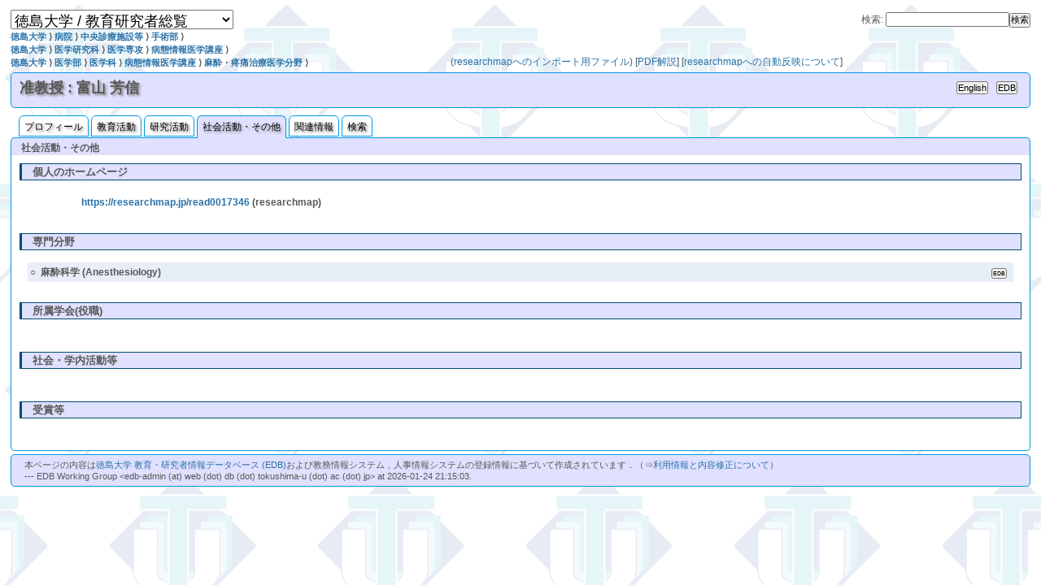

--- FILE ---
content_type: text/html
request_url: http://pub2.db.tokushima-u.ac.jp/ERD/person/60065/etcetera-ja.html
body_size: 7477
content:
<?xml version="1.0" encoding="utf-8" ?>
<!DOCTYPE html PUBLIC "-//W3C//DTD XHTML 1.0 Strict//EN" "http://www.w3.org/TR/xhtml1/DTD/xhtml1-strict.dtd">
<html xmlns="http://www.w3.org/1999/xhtml" xml:lang="ja" lang="ja">
	<head>
		<meta http-equiv="Content-Type" content="text/html; charset=utf-8" />
		<meta http-equiv="Content-Style-Type" content="text/css; charset=utf-8" />
		<meta name="viewport" content="width=640" media="screen and (max-width: 640px)"/>
		<link rel="stylesheet" type="text/css" href="../../css/common.css" title="common" />
		<title>徳島大学 / 教育研究者総覧 --- 富山 芳信</title>
	</head>
	<body>
		<div id="container">
<span id="page.top"><script language="JavaScript" type="text/javascript" src="../../js/erd.js"></script><script language="JavaScript" type="text/javascript"><!--
lang_is_japanese = true;
// --></script></span><table width="100%" style="border:0 none;">
	<tr>
		<td align="left"><select name="page_menu" onchange="move_page(this);" style="font-size:150%;">
				<option>徳島大学 / 教育研究者総覧</option>
				<option value="../../index.html"> ⇒目次</option>
				<option value="../../organization/10992/index-ja.html"> ⇒所属別索引</option>
				<option value="../../organization/10992/new-professors-ja.html"> ⇒新任教授</option>
				<option value="../../organization/10992/person-idx2-ja.html"> ⇒氏名索引</option>
				<option value="../../organization/10992/person-idx-ja.html"> ⇒氏名索引 (顔写真付)</option>
				<option value="../../organization/10992/field-idx-ja.html"> ⇒研究分野索引</option>
				<option value="../../organization/10992/keyword-idx-ja.html"> ⇒キーワード索引</option>
				<option value="../../organization-idx-ja.html"> ⇒組織名索引</option>
				<option value="../../search.cgi?LANG=ja"> ⇒検索</option>
				<option>---</option>
				<option value="http://cms.db.tokushima-u.ac.jp/dist/EDB/Java/EdbERD/@University/construction.html">⇒利用情報と内容修正について</option>
			</select>
		</td>
		<td class="smallscreen" align="right" style="white-space:nowrap;"><form method="GET" action="../../search.cgi" enctype="application/x-www-form-urlencoded" style="display:inline;">
				<input type="hidden" name="WORD" /><input type="hidden" name="LANG" value="ja" /><input type="submit" value="検索" class="button1" /></form>
		</td>
		<td class="widescreen" align="right" style="white-space:nowrap;">検索:
			<form method="GET" action="../../search.cgi" enctype="application/x-www-form-urlencoded" style="display:inline;">
				<input type="text" name="WORD" size="20" /><input type="hidden" name="LANG" value="ja" /><input type="submit" value="検索" class="button1" /></form>
		</td>
	</tr>
</table>
<div class="widescreen">
	<table width="100%" style="border:0 none;">
		<tr>
			<td style="font-size:90%;"><span style="font-weight:bold;"><a href="../../organization/10992/index-ja.html">徳島大学</a> ⟩ 
					<a href="../../organization/78580/index-ja.html">病院</a> ⟩ 
					<a href="../../organization/83101/index-ja.html">中央診療施設等</a> ⟩ 
					<a href="../../organization/83105/index-ja.html">手術部</a> ⟩ 
				</span>
<br />
				<span style="font-weight:bold;"><a href="../../organization/10992/index-ja.html">徳島大学</a> ⟩ 
					<a href="../../organization/148410/index-ja.html">医学研究科</a> ⟩ 
					<a href="../../organization/149771/index-ja.html">医学専攻</a> ⟩ 
					<a href="../../organization/149799/index-ja.html">病態情報医学講座</a> ⟩ 
				</span>
<br />
				<span style="font-weight:bold;"><a href="../../organization/10992/index-ja.html">徳島大学</a> ⟩ 
					<a href="../../organization/10996/index-ja.html">医学部</a> ⟩ 
					<a href="../../organization/26128/index-ja.html">医学科</a> ⟩ 
					<a href="../../organization/26134/index-ja.html">病態情報医学講座</a> ⟩ 
					<a href="../../organization/201141/index-ja.html">麻酔・疼痛治療医学分野</a> ⟩ 
				</span>
			</td>
			<td style="text-align:left; vertical-align:bottom;"><span style="white-space:nowrap;">(<a href="researchmap/">researchmapへのインポート用ファイル</a>)</span> <span style="white-space:nowrap;">[<a href="http://cms.db.tokushima-u.ac.jp/dist/EDB/Java/EdbERD/researchmap/export-to-researchmap.pdf" target="_blank">PDF解説</a>]</span> <span style="white-space:nowrap;">[<a href="http://cms.db.tokushima-u.ac.jp/dist/EDB/Java/EdbERD/researchmap/propagate-to-researchmap.html" target="_blank">researchmapへの自動反映について</a>]</span></td>
		</tr>
	</table>
</div>

<div id="header">
	<table style="border:0 none;">
		<tr>
			<td width="100%"><h1>准教授 : 富山 芳信</h1>
			</td>
			<td><input type="button" value="English" onclick="top.location='etcetera-en.html';" class="button1" /></td>
			<td class="widescreen"><script language="JavaScript" type="text/javascript"><!--
edb_ref_by_eid(60065,'button1');
// --></script></td>
		</tr>
	</table>
</div>
<ul id="menu">
	<li><a href="profile-ja.html">プロフィール</a></li>
	<li><a href="education-ja.html">教育活動</a></li>
	<li><a href="work-ja.html">研究活動</a></li>
	<li><a href="etcetera-ja.html" class="activePage">社会活動・その他</a></li>
	<li><a href="related-ja.html">関連情報</a></li>
	<li><a href="../../search.cgi?LANG=ja&SCOPE=60065">検索</a></li>
</ul>
<h2>社会活動・その他</h2>
<div class="contents">
	<h3 id="personalwebpage">個人のホームページ</h3>
	<div class="contents" id="DATA:personalwebpage" style="border:0 none;">
		<dl>
			<dd style="font-weight:bold;"><a href="https://researchmap.jp/read0017346" target="_blank">https://researchmap.jp/read0017346</a> (researchmap)</dd>
		</dl>
	</div>
	<h3 id="study1">専門分野</h3>
	<div class="contents" id="DATA:study1" style="border:0 none;">
		<table style="border:0 none; background-color:white;" class="listing">
			<tr style="text-align:left; vertical-align:top;" id="eid-91445">
				<td style="text-align:right; vertical-align:top;">○</td>
				<td style="text-align:left; vertical-align:top;" width="100%"><span style="font-weight:bold;">麻酔科学 (Anesthesiology)</span></td>
				<td class="widescreen"><script language="JavaScript" type="text/javascript"><!--
edb_ref_by_eid(91445,'button2');
// --></script></td>
			</tr>
		</table>
	</div>
	<h3 id="academicsocietyactivity">所属学会(役職)</h3>
	<div class="contents" id="DATA:academicsocietyactivity" style="border:0 none;">
	</div>
	<h3 id="socialactivity">社会・学内活動等</h3>
	<div class="contents" id="DATA:socialactivity" style="border:0 none;">
	</div>
	<h3 id="prize">受賞等</h3>
	<div class="contents" id="DATA:prize" style="border:0 none;">
	</div>
</div>
<div id="footer" style="text-align:left; vertical-align:top;">
	<p style="text-indent:1em;">本ページの内容は<a href="http://web.db.tokushima-u.ac.jp" target="_blank">徳島大学 教育・研究者情報データベース (EDB)</a>および教務情報システム，人事情報システムの登録情報に基づいて作成されています．（⇒<a href="http://cms.db.tokushima-u.ac.jp/dist/EDB/Java/EdbERD/@University/construction.html">利用情報と内容修正について</a>）</p>
	<p style="text-indent:1em;"> --- EDB Working Group &lt;edb-admin (at) web (dot) db (dot) tokushima-u (dot) ac (dot) jp&gt; at 2026-01-24 21:15:03.</p>
</div>
		</div>
	</body>
</html>


--- FILE ---
content_type: text/css; charset=utf-8
request_url: http://pub2.db.tokushima-u.ac.jp/ERD/css/color.css
body_size: 2210
content:
body {
		background-image: url(../icons/bgimage.png);
}

body,
#container .contents pre {
    color: #585858;
    background-color: #EEEEEE;
}

a {
    color: #2971a7;
}

a:hover {
    color: #FF1A00;
}

a[name] {
		color: #585858;
}

em {
    color: blue;
}

strong {
    color: red;
}

var {
		color: green;
}


#header,
#footer,
#container .contents table thead {
/*    background-color: #B9F0A0; */
    background-color: #E0E0FF;
}

#header,
#footer {
/*    border-color: #B3778D; */
    border-color: #004C71;
}

#header,
#container,
#container .contents,
#container h2,
#container .contents h3,
#footer {
/*	border-color: #8EC060; */
	border-color: #0098E2;
}

#container .contents table tr th,
#container .contents table tr td {
/*	border-color: #8EC060; */
	border-color: #0098E2;
}

#container {
		background-color: transparent;
}

#container h2 {
/*		background-image: url(../icons/candybar.png); */
/*		background-repeat: repeat-x; */
/*		background-position: left top; */
	background-color: #E0E0FF;
	border-color: #0098E2;
}

#container .contents h3,
#container .contents table tr th {
/*	background-color: #E8F7EE; */
	background-color: #E0E0FF;
	border-color: #004C71;
}

#container .contents .footnote tr th {
		background-color: transparent;
}

#container .contents .footnote tr th,
#container .contents .footnote tr td,
#container .contents pre
{
		border-color: silver;
}

#container .contents table.simple tr th,
#container .contents table.simple tr td {
		border-color: transparent;
		background-color: transparent;
}

#container .contents table.simple tr:nth-child(odd) {
		background-color: #E8EEF7;
}

#container .contents table.briefprofile tr th,
#container .contents table.briefprofile tr td {
		border-color: transparent;
		background-color: transparent;
}

#container .contents table.briefprofile tr:nth-child(odd) {
		background-color: #E8EEF7;
}

#container .contents table.listing tr:nth-child(odd) {
		background-color: #E8EEF7;
}

.infoBox {
    background-color: #C3D9FF;
    background-image: url(../img/infoIcon.png);
    border-color: #778DB3;
}

.cautionBox {
    background-color: #FFE6F3;
    background-image: url(../img/cautionIcon.png);
    border-color: #FFB3DA;
}
